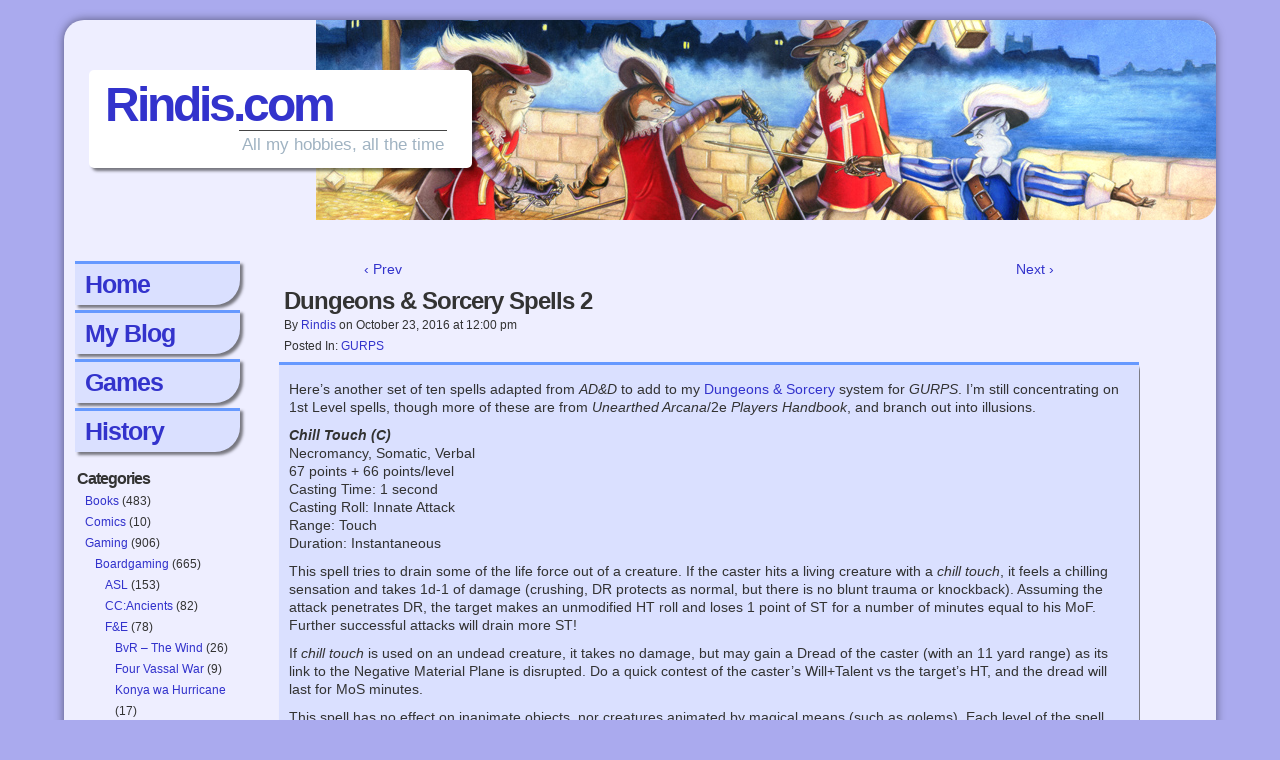

--- FILE ---
content_type: text/html; charset=UTF-8
request_url: http://www.rindis.com/blog/3753
body_size: 20260
content:
<!DOCTYPE html>
<html xmlns="http://www.w3.org/1999/xhtml" lang="en-US"> 
<head>
	<meta http-equiv="Content-Type" content="text/html; charset=UTF-8" />
	<link rel="stylesheet" href="http://www.rindis.com/wp-content/themes/comicpress/style.css" type="text/css" media="screen" />
	<link rel="pingback" href="http://www.rindis.com/xmlrpc.php" />
	<meta name="ComicPress" content="4.4" />
<title>Dungeons &#038; Sorcery Spells 2 &#8211; Rindis.com</title>
<meta name='robots' content='max-image-preview:large' />
<script type="text/javascript">
/* <![CDATA[ */
window.koko_analytics = {"url":"http:\/\/www.rindis.com\/wp-admin\/admin-ajax.php?action=koko_analytics_collect","site_url":"http:\/\/www.rindis.com","post_id":3753,"path":"\/blog\/3753","method":"cookie","use_cookie":true};
/* ]]> */
</script>
<link rel="alternate" type="application/rss+xml" title="Rindis.com &raquo; Feed" href="http://www.rindis.com/feed" />
<link rel="alternate" type="application/rss+xml" title="Rindis.com &raquo; Comments Feed" href="http://www.rindis.com/comments/feed" />
<link rel="alternate" type="application/rss+xml" title="Rindis.com &raquo; Dungeons &#038; Sorcery Spells 2 Comments Feed" href="http://www.rindis.com/blog/3753/feed" />
<link rel="alternate" title="oEmbed (JSON)" type="application/json+oembed" href="http://www.rindis.com/wp-json/oembed/1.0/embed?url=http%3A%2F%2Fwww.rindis.com%2Fblog%2F3753" />
<link rel="alternate" title="oEmbed (XML)" type="text/xml+oembed" href="http://www.rindis.com/wp-json/oembed/1.0/embed?url=http%3A%2F%2Fwww.rindis.com%2Fblog%2F3753&#038;format=xml" />
<style id='wp-img-auto-sizes-contain-inline-css' type='text/css'>
img:is([sizes=auto i],[sizes^="auto," i]){contain-intrinsic-size:3000px 1500px}
/*# sourceURL=wp-img-auto-sizes-contain-inline-css */
</style>
<style id='wp-emoji-styles-inline-css' type='text/css'>

	img.wp-smiley, img.emoji {
		display: inline !important;
		border: none !important;
		box-shadow: none !important;
		height: 1em !important;
		width: 1em !important;
		margin: 0 0.07em !important;
		vertical-align: -0.1em !important;
		background: none !important;
		padding: 0 !important;
	}
/*# sourceURL=wp-emoji-styles-inline-css */
</style>
<style id='wp-block-library-inline-css' type='text/css'>
:root{--wp-block-synced-color:#7a00df;--wp-block-synced-color--rgb:122,0,223;--wp-bound-block-color:var(--wp-block-synced-color);--wp-editor-canvas-background:#ddd;--wp-admin-theme-color:#007cba;--wp-admin-theme-color--rgb:0,124,186;--wp-admin-theme-color-darker-10:#006ba1;--wp-admin-theme-color-darker-10--rgb:0,107,160.5;--wp-admin-theme-color-darker-20:#005a87;--wp-admin-theme-color-darker-20--rgb:0,90,135;--wp-admin-border-width-focus:2px}@media (min-resolution:192dpi){:root{--wp-admin-border-width-focus:1.5px}}.wp-element-button{cursor:pointer}:root .has-very-light-gray-background-color{background-color:#eee}:root .has-very-dark-gray-background-color{background-color:#313131}:root .has-very-light-gray-color{color:#eee}:root .has-very-dark-gray-color{color:#313131}:root .has-vivid-green-cyan-to-vivid-cyan-blue-gradient-background{background:linear-gradient(135deg,#00d084,#0693e3)}:root .has-purple-crush-gradient-background{background:linear-gradient(135deg,#34e2e4,#4721fb 50%,#ab1dfe)}:root .has-hazy-dawn-gradient-background{background:linear-gradient(135deg,#faaca8,#dad0ec)}:root .has-subdued-olive-gradient-background{background:linear-gradient(135deg,#fafae1,#67a671)}:root .has-atomic-cream-gradient-background{background:linear-gradient(135deg,#fdd79a,#004a59)}:root .has-nightshade-gradient-background{background:linear-gradient(135deg,#330968,#31cdcf)}:root .has-midnight-gradient-background{background:linear-gradient(135deg,#020381,#2874fc)}:root{--wp--preset--font-size--normal:16px;--wp--preset--font-size--huge:42px}.has-regular-font-size{font-size:1em}.has-larger-font-size{font-size:2.625em}.has-normal-font-size{font-size:var(--wp--preset--font-size--normal)}.has-huge-font-size{font-size:var(--wp--preset--font-size--huge)}.has-text-align-center{text-align:center}.has-text-align-left{text-align:left}.has-text-align-right{text-align:right}.has-fit-text{white-space:nowrap!important}#end-resizable-editor-section{display:none}.aligncenter{clear:both}.items-justified-left{justify-content:flex-start}.items-justified-center{justify-content:center}.items-justified-right{justify-content:flex-end}.items-justified-space-between{justify-content:space-between}.screen-reader-text{border:0;clip-path:inset(50%);height:1px;margin:-1px;overflow:hidden;padding:0;position:absolute;width:1px;word-wrap:normal!important}.screen-reader-text:focus{background-color:#ddd;clip-path:none;color:#444;display:block;font-size:1em;height:auto;left:5px;line-height:normal;padding:15px 23px 14px;text-decoration:none;top:5px;width:auto;z-index:100000}html :where(.has-border-color){border-style:solid}html :where([style*=border-top-color]){border-top-style:solid}html :where([style*=border-right-color]){border-right-style:solid}html :where([style*=border-bottom-color]){border-bottom-style:solid}html :where([style*=border-left-color]){border-left-style:solid}html :where([style*=border-width]){border-style:solid}html :where([style*=border-top-width]){border-top-style:solid}html :where([style*=border-right-width]){border-right-style:solid}html :where([style*=border-bottom-width]){border-bottom-style:solid}html :where([style*=border-left-width]){border-left-style:solid}html :where(img[class*=wp-image-]){height:auto;max-width:100%}:where(figure){margin:0 0 1em}html :where(.is-position-sticky){--wp-admin--admin-bar--position-offset:var(--wp-admin--admin-bar--height,0px)}@media screen and (max-width:600px){html :where(.is-position-sticky){--wp-admin--admin-bar--position-offset:0px}}

/*# sourceURL=wp-block-library-inline-css */
</style><style id='global-styles-inline-css' type='text/css'>
:root{--wp--preset--aspect-ratio--square: 1;--wp--preset--aspect-ratio--4-3: 4/3;--wp--preset--aspect-ratio--3-4: 3/4;--wp--preset--aspect-ratio--3-2: 3/2;--wp--preset--aspect-ratio--2-3: 2/3;--wp--preset--aspect-ratio--16-9: 16/9;--wp--preset--aspect-ratio--9-16: 9/16;--wp--preset--color--black: #000000;--wp--preset--color--cyan-bluish-gray: #abb8c3;--wp--preset--color--white: #ffffff;--wp--preset--color--pale-pink: #f78da7;--wp--preset--color--vivid-red: #cf2e2e;--wp--preset--color--luminous-vivid-orange: #ff6900;--wp--preset--color--luminous-vivid-amber: #fcb900;--wp--preset--color--light-green-cyan: #7bdcb5;--wp--preset--color--vivid-green-cyan: #00d084;--wp--preset--color--pale-cyan-blue: #8ed1fc;--wp--preset--color--vivid-cyan-blue: #0693e3;--wp--preset--color--vivid-purple: #9b51e0;--wp--preset--gradient--vivid-cyan-blue-to-vivid-purple: linear-gradient(135deg,rgb(6,147,227) 0%,rgb(155,81,224) 100%);--wp--preset--gradient--light-green-cyan-to-vivid-green-cyan: linear-gradient(135deg,rgb(122,220,180) 0%,rgb(0,208,130) 100%);--wp--preset--gradient--luminous-vivid-amber-to-luminous-vivid-orange: linear-gradient(135deg,rgb(252,185,0) 0%,rgb(255,105,0) 100%);--wp--preset--gradient--luminous-vivid-orange-to-vivid-red: linear-gradient(135deg,rgb(255,105,0) 0%,rgb(207,46,46) 100%);--wp--preset--gradient--very-light-gray-to-cyan-bluish-gray: linear-gradient(135deg,rgb(238,238,238) 0%,rgb(169,184,195) 100%);--wp--preset--gradient--cool-to-warm-spectrum: linear-gradient(135deg,rgb(74,234,220) 0%,rgb(151,120,209) 20%,rgb(207,42,186) 40%,rgb(238,44,130) 60%,rgb(251,105,98) 80%,rgb(254,248,76) 100%);--wp--preset--gradient--blush-light-purple: linear-gradient(135deg,rgb(255,206,236) 0%,rgb(152,150,240) 100%);--wp--preset--gradient--blush-bordeaux: linear-gradient(135deg,rgb(254,205,165) 0%,rgb(254,45,45) 50%,rgb(107,0,62) 100%);--wp--preset--gradient--luminous-dusk: linear-gradient(135deg,rgb(255,203,112) 0%,rgb(199,81,192) 50%,rgb(65,88,208) 100%);--wp--preset--gradient--pale-ocean: linear-gradient(135deg,rgb(255,245,203) 0%,rgb(182,227,212) 50%,rgb(51,167,181) 100%);--wp--preset--gradient--electric-grass: linear-gradient(135deg,rgb(202,248,128) 0%,rgb(113,206,126) 100%);--wp--preset--gradient--midnight: linear-gradient(135deg,rgb(2,3,129) 0%,rgb(40,116,252) 100%);--wp--preset--font-size--small: 13px;--wp--preset--font-size--medium: 20px;--wp--preset--font-size--large: 36px;--wp--preset--font-size--x-large: 42px;--wp--preset--spacing--20: 0.44rem;--wp--preset--spacing--30: 0.67rem;--wp--preset--spacing--40: 1rem;--wp--preset--spacing--50: 1.5rem;--wp--preset--spacing--60: 2.25rem;--wp--preset--spacing--70: 3.38rem;--wp--preset--spacing--80: 5.06rem;--wp--preset--shadow--natural: 6px 6px 9px rgba(0, 0, 0, 0.2);--wp--preset--shadow--deep: 12px 12px 50px rgba(0, 0, 0, 0.4);--wp--preset--shadow--sharp: 6px 6px 0px rgba(0, 0, 0, 0.2);--wp--preset--shadow--outlined: 6px 6px 0px -3px rgb(255, 255, 255), 6px 6px rgb(0, 0, 0);--wp--preset--shadow--crisp: 6px 6px 0px rgb(0, 0, 0);}:where(.is-layout-flex){gap: 0.5em;}:where(.is-layout-grid){gap: 0.5em;}body .is-layout-flex{display: flex;}.is-layout-flex{flex-wrap: wrap;align-items: center;}.is-layout-flex > :is(*, div){margin: 0;}body .is-layout-grid{display: grid;}.is-layout-grid > :is(*, div){margin: 0;}:where(.wp-block-columns.is-layout-flex){gap: 2em;}:where(.wp-block-columns.is-layout-grid){gap: 2em;}:where(.wp-block-post-template.is-layout-flex){gap: 1.25em;}:where(.wp-block-post-template.is-layout-grid){gap: 1.25em;}.has-black-color{color: var(--wp--preset--color--black) !important;}.has-cyan-bluish-gray-color{color: var(--wp--preset--color--cyan-bluish-gray) !important;}.has-white-color{color: var(--wp--preset--color--white) !important;}.has-pale-pink-color{color: var(--wp--preset--color--pale-pink) !important;}.has-vivid-red-color{color: var(--wp--preset--color--vivid-red) !important;}.has-luminous-vivid-orange-color{color: var(--wp--preset--color--luminous-vivid-orange) !important;}.has-luminous-vivid-amber-color{color: var(--wp--preset--color--luminous-vivid-amber) !important;}.has-light-green-cyan-color{color: var(--wp--preset--color--light-green-cyan) !important;}.has-vivid-green-cyan-color{color: var(--wp--preset--color--vivid-green-cyan) !important;}.has-pale-cyan-blue-color{color: var(--wp--preset--color--pale-cyan-blue) !important;}.has-vivid-cyan-blue-color{color: var(--wp--preset--color--vivid-cyan-blue) !important;}.has-vivid-purple-color{color: var(--wp--preset--color--vivid-purple) !important;}.has-black-background-color{background-color: var(--wp--preset--color--black) !important;}.has-cyan-bluish-gray-background-color{background-color: var(--wp--preset--color--cyan-bluish-gray) !important;}.has-white-background-color{background-color: var(--wp--preset--color--white) !important;}.has-pale-pink-background-color{background-color: var(--wp--preset--color--pale-pink) !important;}.has-vivid-red-background-color{background-color: var(--wp--preset--color--vivid-red) !important;}.has-luminous-vivid-orange-background-color{background-color: var(--wp--preset--color--luminous-vivid-orange) !important;}.has-luminous-vivid-amber-background-color{background-color: var(--wp--preset--color--luminous-vivid-amber) !important;}.has-light-green-cyan-background-color{background-color: var(--wp--preset--color--light-green-cyan) !important;}.has-vivid-green-cyan-background-color{background-color: var(--wp--preset--color--vivid-green-cyan) !important;}.has-pale-cyan-blue-background-color{background-color: var(--wp--preset--color--pale-cyan-blue) !important;}.has-vivid-cyan-blue-background-color{background-color: var(--wp--preset--color--vivid-cyan-blue) !important;}.has-vivid-purple-background-color{background-color: var(--wp--preset--color--vivid-purple) !important;}.has-black-border-color{border-color: var(--wp--preset--color--black) !important;}.has-cyan-bluish-gray-border-color{border-color: var(--wp--preset--color--cyan-bluish-gray) !important;}.has-white-border-color{border-color: var(--wp--preset--color--white) !important;}.has-pale-pink-border-color{border-color: var(--wp--preset--color--pale-pink) !important;}.has-vivid-red-border-color{border-color: var(--wp--preset--color--vivid-red) !important;}.has-luminous-vivid-orange-border-color{border-color: var(--wp--preset--color--luminous-vivid-orange) !important;}.has-luminous-vivid-amber-border-color{border-color: var(--wp--preset--color--luminous-vivid-amber) !important;}.has-light-green-cyan-border-color{border-color: var(--wp--preset--color--light-green-cyan) !important;}.has-vivid-green-cyan-border-color{border-color: var(--wp--preset--color--vivid-green-cyan) !important;}.has-pale-cyan-blue-border-color{border-color: var(--wp--preset--color--pale-cyan-blue) !important;}.has-vivid-cyan-blue-border-color{border-color: var(--wp--preset--color--vivid-cyan-blue) !important;}.has-vivid-purple-border-color{border-color: var(--wp--preset--color--vivid-purple) !important;}.has-vivid-cyan-blue-to-vivid-purple-gradient-background{background: var(--wp--preset--gradient--vivid-cyan-blue-to-vivid-purple) !important;}.has-light-green-cyan-to-vivid-green-cyan-gradient-background{background: var(--wp--preset--gradient--light-green-cyan-to-vivid-green-cyan) !important;}.has-luminous-vivid-amber-to-luminous-vivid-orange-gradient-background{background: var(--wp--preset--gradient--luminous-vivid-amber-to-luminous-vivid-orange) !important;}.has-luminous-vivid-orange-to-vivid-red-gradient-background{background: var(--wp--preset--gradient--luminous-vivid-orange-to-vivid-red) !important;}.has-very-light-gray-to-cyan-bluish-gray-gradient-background{background: var(--wp--preset--gradient--very-light-gray-to-cyan-bluish-gray) !important;}.has-cool-to-warm-spectrum-gradient-background{background: var(--wp--preset--gradient--cool-to-warm-spectrum) !important;}.has-blush-light-purple-gradient-background{background: var(--wp--preset--gradient--blush-light-purple) !important;}.has-blush-bordeaux-gradient-background{background: var(--wp--preset--gradient--blush-bordeaux) !important;}.has-luminous-dusk-gradient-background{background: var(--wp--preset--gradient--luminous-dusk) !important;}.has-pale-ocean-gradient-background{background: var(--wp--preset--gradient--pale-ocean) !important;}.has-electric-grass-gradient-background{background: var(--wp--preset--gradient--electric-grass) !important;}.has-midnight-gradient-background{background: var(--wp--preset--gradient--midnight) !important;}.has-small-font-size{font-size: var(--wp--preset--font-size--small) !important;}.has-medium-font-size{font-size: var(--wp--preset--font-size--medium) !important;}.has-large-font-size{font-size: var(--wp--preset--font-size--large) !important;}.has-x-large-font-size{font-size: var(--wp--preset--font-size--x-large) !important;}
/*# sourceURL=global-styles-inline-css */
</style>

<style id='classic-theme-styles-inline-css' type='text/css'>
/*! This file is auto-generated */
.wp-block-button__link{color:#fff;background-color:#32373c;border-radius:9999px;box-shadow:none;text-decoration:none;padding:calc(.667em + 2px) calc(1.333em + 2px);font-size:1.125em}.wp-block-file__button{background:#32373c;color:#fff;text-decoration:none}
/*# sourceURL=/wp-includes/css/classic-themes.min.css */
</style>
<link rel='stylesheet' id='cb_p6-css-main-css' href='http://www.rindis.com/wp-content/plugins/patron-button-and-widgets-by-codebard/plugin/templates/default/style.css?ver=e23f4fa83fd8b4c3316303af8269ba25' type='text/css' media='all' />
<script type="text/javascript" src="http://www.rindis.com/wp-includes/js/jquery/jquery.min.js?ver=3.7.1" id="jquery-core-js"></script>
<script type="text/javascript" src="http://www.rindis.com/wp-includes/js/jquery/jquery-migrate.min.js?ver=3.4.1" id="jquery-migrate-js"></script>
<script type="text/javascript" src="http://www.rindis.com/wp-content/themes/comicpress/js/ddsmoothmenu.js?ver=e23f4fa83fd8b4c3316303af8269ba25" id="ddsmoothmenu_js-js"></script>
<script type="text/javascript" src="http://www.rindis.com/wp-content/themes/comicpress/js/menubar.js?ver=e23f4fa83fd8b4c3316303af8269ba25" id="menubar_js-js"></script>
<link rel="https://api.w.org/" href="http://www.rindis.com/wp-json/" /><link rel="alternate" title="JSON" type="application/json" href="http://www.rindis.com/wp-json/wp/v2/posts/3753" /><link rel="EditURI" type="application/rsd+xml" title="RSD" href="http://www.rindis.com/xmlrpc.php?rsd" />

<link rel="canonical" href="http://www.rindis.com/blog/3753" />
<link rel='shortlink' href='http://www.rindis.com/?p=3753' />
<style>.post-thumbnail img[src$='.svg'] { width: 100%; height: auto; }</style><!--Customizer CSS-->
<style type="text/css">
	#page { width: 858px; max-width: 858px; }
	#add-width { width: 6px; }
	#content-column { width: 648px; max-width: 100%; }
	#sidebar-right { width: 204px; }
	#sidebar-left { width: 204px; }
</style>
<!--/Customizer CSS-->
      <style id="sccss">/* Enter Your Custom CSS Here */
.entry img
	{
  	height: auto;
	}
.goodreads-image
	{
	padding-top: 0px;
	padding-left: 0px;
	padding-right: 5px;
	padding-bottom: 5px;
  	width: 160px;
	}
.screen-image
	{
	padding-top: 5px;
	padding-left: 5px;
	padding-right: 5px;
	padding-bottom: 5px;
  	width: 250px;
	}
.post-info
	{
  	border-style: solid;
 	border-color: #6699ff;
  	border-width: 0 0 3px 0;
	}
.entry
  {
  background-color: #DAE0FF;
  border: none;
  margin: 0px 0px 0px 0px;
  padding: 10px;
  text-align: left;
  box-shadow: 3px 3px 3px rgba(0, 0, 0, 0.5);
  -moz-box-shadow: 3px 3px 3px rgba(0, 0, 0, 0.5);
  -webkit-box-shadow: 3px 3px 3px rgba(0, 0, 0, 0.5);
  }
.post-extras, .type-page .entry
	{
  	background-color: #DAE0FF;
   	border: none;
  	margin: 0px auto 0px;
   	padding: 10px;
   	text-align: left;
	-webkit-border-radius: 0px 0px 0px 25px;
    -moz-border-radius: 0px 0px 0px 25px;
   	border-radius: 0px 0px 0px 25px;
    box-shadow: 3px 3px 3px rgba(0, 0, 0, 0.5);
    -moz-box-shadow: 3px 3px 3px rgba(0, 0, 0, 0.5);
    -webkit-box-shadow: 3px 3px 3px rgba(0, 0, 0, 0.5);
	}
.wp-caption
	{
	padding: 5px;
	background: none;
  	/* font-style: italic; */
	}
.wp-caption-text
	{
  	background: #aaaaee;
  	text-align: center;
	}
/************************************/
/* CSS spasifically for Easel theme */
/************************************/ 
body
	{
  	background:#aaaaee url() repeat top right;
    color:#333;
    margin:0;
    padding:0;
    line-height: 1.5em;
	}
#page
	{
  background-color: #eeeeff;
  border:none;
  margin:10px auto 0px;
  padding:0;
  text-align:left;
  max-width: 90%;
    box-shadow:0 0 10px rgba(0, 0, 0, 0.5);
    -moz-box-shadow:0 0 10px rgba(0, 0, 0, 0.5);
    -webkit-box-shadow:0 0 10px rgba(0, 0, 0, 0.5);
    -webkit-border-radius: 20px;
    -moz-border-radius: 20px;
    border-radius: 20px;
	}
body.layout-2cl #page, body.layout-2cr #page
	{
  	margin-right: auto;
  	margin-left: auto;
  	width: 90%;
    min-width: 760px;
	}
#footer
	{
    border:none;
    clear:both;
    height:auto;
    margin:0 0 0 auto;
    padding:3px 0 0;
    width:100%;
    box-shadow: 0 6px 15px -10px rgba(0, 0, 0, 0.7) inset;
    background-color: #eee;
    border-bottom-left-radius:5px;
    border-bottom-right-radius:5px;
    -moz-border-radius-bottomleft:5px;
    -moz-border-radius-bottomright:5px;
    -webkit-border-bottom-left-radius:5px;
    -webkit-border-bottom-right-radius:5px;
	}
a
	{
	text-decoration: none;
	}
a:link
		{
		color: #3333cc;
		}
	a:visited
		{
		color: #336666;
		}	
	a:hover
		{
		color: #336666;
		}
	a:focus	
		{
		outline: none;
		}
	a img
		{
		border: none;
		}
p
	{
	margin: 0;
	padding: 5px 0;
	}
p.attachment
	{
	text-align: center;
	}
/**********/
/* Header */
/**********/
#header
	{
    background:url(http://www.rindis.com/wp-content/uploads/2014/07/Engel-0036DualAtMidnight.jpg) no-repeat center right transparent;
    height:200px;
    margin:0 auto 5px;
    padding: 0;
    width: 100%;
    min-width: 760px;
    position: relative;
    z-index: 1;
 	border-radius:20px;
    -moz-border-radius:20px;
    -webkit-border-radius:20px;
    float:left;
	}
.header-info
	{
  	margin: 50px 0px 0px 25px;
  	background: white;
  	box-shadow: 3px 3px 3px rgba(0, 0, 0, 0.5);
    -moz-box-shadow: 3px 3px 3px rgba(0, 0, 0, 0.5);
    -webkit-box-shadow: 3px 3px 3px rgba(0, 0, 0, 0.5);
  	border-bottom-left-radius: 5px;
    border-bottom-right-radius: 5px;
    -moz-border-radius-bottomleft: 5px;
    -moz-border-radius-bottomright: 5px;
    -webkit-border-bottom-left-radius: 5px;
    -webkit-border-bottom-right-radius: 5px;
  	border-top-left-radius: 5px;
    border-top-right-radius: 5px;
    -moz-border-radius-topleft: 5px;
    -moz-border-radius-topright: 5px;
    -webkit-border-top-left-radius: 5px;
    -webkit-border-top-right-radius: 5px;
	}
.description
	{
    border-top:1px solid #444;
    color:#A0B3C2;
    font-size:1.2em;
    margin:0 15px;
    padding:3px;
    text-align:left;
	}
#menubar-wrapper
	{
	background: none;
	}
#content-wrapper
	{
	background: none;
	}
#content-column
/* #column, #content,  */
	{
  padding: 5px 20px 0px 20px;
  width: 75%;
	}
/********************/
/* Default Sidebars */
/********************/
#sidebar-left
	{
	float: left;
	width: 15%;
	padding: 10px;
  overflow: visible;
	min-width: 150px;
	}
.widgettitle
	{
  	font-style: italic;
  	font-weight: bold;
  	color:#2C4353;
    font-family: Verdana, Sans-Serif;
    text-decoration:none;
	}
#menu-left-nav .menu-item
	{
    font-size:25px;
  	letter-spacing: -1px;
  	font-weight: bold;
  	border-style: solid;
 	border-color: #6699ff;
  	border-width: 3px 0 0 0;
	background-color: #DAE0FF;
  	margin: 0px auto 5px;
   	padding: 10px;
   	text-align: left;
	-webkit-border-radius: 0px 0px 25px 0px;
    -moz-border-radius: 0px 0px 25px 0px;
   	border-radius: 0px 0px 25px 0px; 
  	width: 145px;
  	box-shadow: 3px 3px 3px rgba(0, 0, 0, 0.5);
    -moz-box-shadow: 3px 3px 3px rgba(0, 0, 0, 0.5);
    -webkit-box-shadow: 3px 3px 3px rgba(0, 0, 0, 0.5);
	}</style></head>

<body class="wp-singular post-template-default single single-post postid-3753 single-format-standard wp-theme-comicpress user-guest chrome single-category-gurps single-author-denadmin pm day sat layout-2cl scheme-none">
<div id="page-wrap">
	<div id="page">
		<header id="header">
			<div class="header-info">
				<h1><a href="http://www.rindis.com">Rindis.com</a></h1>
				<div class="description">All my hobbies, all the time</div>
			</div>
						<div class="clear"></div>
		</header>

		<div id="menubar-wrapper">
			<div class="menu-container">
												<div class="menunav">
																			</div>
				<div class="clear"></div>
			</div>
			<div class="clear"></div>
		</div>
	<div id="content-wrapper">
	
			
	<div id="subcontent-wrapper">
<div id="sidebar-left">
    <div class="sidebar">
    <div id="nav_menu-2" class="widget widget_nav_menu">
<div class="widget-content">
<div class="menu-left-nav-container"><ul id="menu-left-nav" class="menu"><li id="menu-item-2305" class="menu-item menu-item-type-custom menu-item-object-custom menu-item-home menu-item-2305"><a href="http://www.rindis.com/">Home</a></li>
<li id="menu-item-2306" class="menu-item menu-item-type-custom menu-item-object-custom menu-item-2306"><a href="http://www.rindis.com/blog/">My Blog</a></li>
<li id="menu-item-2307" class="menu-item menu-item-type-custom menu-item-object-custom menu-item-2307"><a href="http://www.rindis.com/Games/">Games</a></li>
<li id="menu-item-2308" class="menu-item menu-item-type-custom menu-item-object-custom menu-item-2308"><a href="http://www.rindis.com/History">History</a></li>
</ul></div></div>
<div class="clear"></div>
</div>
<div id="categories-2" class="widget widget_categories">
<div class="widget-content">
<h2 class="widget-title">Categories</h2>

			<ul>
					<li class="cat-item cat-item-2"><a href="http://www.rindis.com/blog/category/books">Books</a> (483)
</li>
	<li class="cat-item cat-item-3"><a href="http://www.rindis.com/blog/category/comics">Comics</a> (10)
</li>
	<li class="cat-item cat-item-4"><a href="http://www.rindis.com/blog/category/gaming">Gaming</a> (906)
<ul class='children'>
	<li class="cat-item cat-item-175"><a href="http://www.rindis.com/blog/category/gaming/boardgaming">Boardgaming</a> (665)
	<ul class='children'>
	<li class="cat-item cat-item-14"><a href="http://www.rindis.com/blog/category/gaming/boardgaming/asl">ASL</a> (153)
</li>
	<li class="cat-item cat-item-15"><a href="http://www.rindis.com/blog/category/gaming/boardgaming/ccancients">CC:Ancients</a> (82)
</li>
	<li class="cat-item cat-item-19"><a href="http://www.rindis.com/blog/category/gaming/boardgaming/fne">F&amp;E</a> (78)
		<ul class='children'>
	<li class="cat-item cat-item-22"><a href="http://www.rindis.com/blog/category/gaming/boardgaming/fne/bvr-the-wind">BvR &#8211; The Wind</a> (26)
</li>
	<li class="cat-item cat-item-182"><a href="http://www.rindis.com/blog/category/gaming/boardgaming/fne/four-vassal-war">Four Vassal War</a> (9)
</li>
	<li class="cat-item cat-item-255"><a href="http://www.rindis.com/blog/category/gaming/boardgaming/fne/konya-wa-hurricane">Konya wa Hurricane</a> (17)
</li>
	<li class="cat-item cat-item-21"><a href="http://www.rindis.com/blog/category/gaming/boardgaming/fne/second-wind">Second Wind</a> (5)
</li>
		</ul>
</li>
	<li class="cat-item cat-item-9"><a href="http://www.rindis.com/blog/category/gaming/boardgaming/sfb">SFB</a> (78)
</li>
	</ul>
</li>
	<li class="cat-item cat-item-176"><a href="http://www.rindis.com/blog/category/gaming/computer-games">Computer games</a> (160)
	<ul class='children'>
	<li class="cat-item cat-item-11"><a href="http://www.rindis.com/blog/category/gaming/computer-games/mmo">MMO</a> (76)
</li>
	</ul>
</li>
	<li class="cat-item cat-item-18"><a href="http://www.rindis.com/blog/category/gaming/design-and-effect">Design and Effect</a> (6)
</li>
	<li class="cat-item cat-item-177"><a href="http://www.rindis.com/blog/category/gaming/rpgs">RPGs</a> (66)
	<ul class='children'>
	<li class="cat-item cat-item-17"><a href="http://www.rindis.com/blog/category/gaming/rpgs/dnd">D&amp;D</a> (25)
		<ul class='children'>
	<li class="cat-item cat-item-20"><a href="http://www.rindis.com/blog/category/gaming/rpgs/dnd/o2-blade-of-vengeance">O2 Blade of Vengeance</a> (3)
</li>
		</ul>
</li>
	<li class="cat-item cat-item-5"><a href="http://www.rindis.com/blog/category/gaming/rpgs/gurps">GURPS</a> (32)
</li>
	</ul>
</li>
</ul>
</li>
	<li class="cat-item cat-item-6"><a href="http://www.rindis.com/blog/category/history">History</a> (10)
</li>
	<li class="cat-item cat-item-7"><a href="http://www.rindis.com/blog/category/life">Life</a> (82)
<ul class='children'>
	<li class="cat-item cat-item-16"><a href="http://www.rindis.com/blog/category/life/conventions">Conventions</a> (9)
</li>
</ul>
</li>
	<li class="cat-item cat-item-8"><a href="http://www.rindis.com/blog/category/news">News</a> (29)
</li>
	<li class="cat-item cat-item-154"><a href="http://www.rindis.com/blog/category/technology">Technology</a> (6)
</li>
	<li class="cat-item cat-item-10"><a href="http://www.rindis.com/blog/category/video">Video</a> (48)
<ul class='children'>
	<li class="cat-item cat-item-13"><a href="http://www.rindis.com/blog/category/video/anime-video-2">Anime</a> (46)
</li>
</ul>
</li>
	<li class="cat-item cat-item-12"><a href="http://www.rindis.com/blog/category/writing-2">Writing</a> (1)
</li>
			</ul>

			</div>
<div class="clear"></div>
</div>
              <div id="patreon_sidebar_site_widget-2" class="widget widget_patreon_sidebar_site_widget">
<div class="widget-content">
                  <h2 class="widget-title">Patreon</h2>
						
																<div style="text-align: center !important;font-size: 18px;margin-top: 8px;margin-bottom: 8px;">Support  Rindis.com on Patreon!</div>
															
          <div class="cb_p6_patreon_site_widget" style="text-align:center !important;"><a rel="nofollow" href="https://www.patreon.com/user?u=3260431&utm_content=site_sidebar_widget&utm_medium=patron_button_and_widgets_plugin&utm_campaign=&utm_term=&utm_source=http://www.rindis.com/blog/3753" aria-label="Click to become a patron at Patreon!"><img style="margin-top: 10px;margin-bottom: 10px;max-width:200px;width:100%;height:auto;" src="http://www.rindis.com/wp-content/plugins/patron-button-and-widgets-by-codebard/images/become_a_patron_button.png" alt="Become a patron at Patreon!"></a></div>     
						
              </div>
<div class="clear"></div>
</div>
        <div id="text-4" class="widget widget_text">
<div class="widget-content">
			<div class="textwidget"><hr>
<b>Other blogs:</b></div>
		</div>
<div class="clear"></div>
</div>
<div id="rss-21" class="widget widget_rss">
<div class="widget-content">
<h2 class="widget-title"><a class="rsswidget rss-widget-feed" href="http://www.insidegmt.com/?feed=rss2"><img class="rss-widget-icon" style="border:0" width="14" height="14" src="http://www.rindis.com/wp-includes/images/rss.png" alt="RSS" loading="lazy" /></a> <a class="rsswidget rss-widget-title" href="https://insidegmt.com/">Inside GMT</a></h2>
<ul><li><a class='rsswidget' href='https://insidegmt.com/alien-response-command-2-is-there-a-doctor-in-the-house/'>Alien Response Command #2 – Is there a Doctor in the House? </a> <span class="rss-date">January 28, 2026</span></li></ul></div>
<div class="clear"></div>
</div>
<div id="rss-6" class="widget widget_rss">
<div class="widget-content">
<h2 class="widget-title"><a class="rsswidget rss-widget-feed" href="http://playingattheworld.blogspot.com/feeds/posts/default"><img class="rss-widget-icon" style="border:0" width="14" height="14" src="http://www.rindis.com/wp-includes/images/rss.png" alt="RSS" loading="lazy" /></a> <a class="rsswidget rss-widget-title" href="http://playingattheworld.blogspot.com/">Playing at the World</a></h2>
<ul><li><a class='rsswidget' href='http://playingattheworld.blogspot.com/2025/05/playing-at-world-2e-v2-arrives.html'>Playing at the World 2E V2 Arrives</a> <span class="rss-date">May 5, 2025</span></li></ul></div>
<div class="clear"></div>
</div>
<div id="rss-32" class="widget widget_rss">
<div class="widget-content">
<h2 class="widget-title"><a class="rsswidget rss-widget-feed" href="https://rpgcharacters.wordpress.com/feed/"><img class="rss-widget-icon" style="border:0" width="14" height="14" src="http://www.rindis.com/wp-includes/images/rss.png" alt="RSS" loading="lazy" /></a> <a class="rsswidget rss-widget-title" href="https://dysonlogos.blog/">Dyson&#8217;s Dodecahedron</a></h2>
<ul><li><a class='rsswidget' href='https://dysonlogos.blog/2026/01/30/an-unlikely-pair/'>An Unlikely Pair</a> <span class="rss-date">January 30, 2026</span></li></ul></div>
<div class="clear"></div>
</div>
<div id="rss-7" class="widget widget_rss">
<div class="widget-content">
<h2 class="widget-title"><a class="rsswidget rss-widget-feed" href="http://feeds.feedburner.com/QuestForFun"><img class="rss-widget-icon" style="border:0" width="14" height="14" src="http://www.rindis.com/wp-includes/images/rss.png" alt="RSS" loading="lazy" /></a> <a class="rsswidget rss-widget-title" href="http://blackdiamondgames.blogspot.com/">Quest for Fun!</a></h2>
<ul><li><a class='rsswidget' href='http://blackdiamondgames.blogspot.com/2025/11/the-myth-of-rational-animals.html'>The Myth of Rational Animals</a> <span class="rss-date">November 23, 2025</span></li></ul></div>
<div class="clear"></div>
</div>
<div id="rss-9" class="widget widget_rss">
<div class="widget-content">
<h2 class="widget-title"><a class="rsswidget rss-widget-feed" href="http://bruce-heard.blogspot.com/feeds/posts/default"><img class="rss-widget-icon" style="border:0" width="14" height="14" src="http://www.rindis.com/wp-includes/images/rss.png" alt="RSS" loading="lazy" /></a> <a class="rsswidget rss-widget-title" href="https://bruce-heard.blogspot.com/">Bruce Heard and New Stories</a></h2>
<ul><li><a class='rsswidget' href='https://bruce-heard.blogspot.com/2025/08/USWWIIAviation.html'>WWII Aviation Industry Part 4</a> <span class="rss-date">August 11, 2025</span></li></ul></div>
<div class="clear"></div>
</div>
<div id="rss-10" class="widget widget_rss">
<div class="widget-content">
<h2 class="widget-title"><a class="rsswidget rss-widget-feed" href="http://chicagowargamer.blogspot.com/feeds/posts/default"><img class="rss-widget-icon" style="border:0" width="14" height="14" src="http://www.rindis.com/wp-includes/images/rss.png" alt="RSS" loading="lazy" /></a> <a class="rsswidget rss-widget-title" href="http://chicagowargamer.blogspot.com/">Chicago Wargamer</a></h2>
<ul><li><a class='rsswidget' href='http://chicagowargamer.blogspot.com/2023/01/the-2-half-squads-episode-310-cruising.html'>The 2 Half-Squads - Episode 310: Cruising Through Crucible of Steel</a> <span class="rss-date">January 27, 2023</span></li></ul></div>
<div class="clear"></div>
</div>
<div id="rss-34" class="widget widget_rss">
<div class="widget-content">
<h2 class="widget-title"><a class="rsswidget rss-widget-feed" href="http://feeds.feedburner.com/TheCRPGAddict?format=xml"><img class="rss-widget-icon" style="border:0" width="14" height="14" src="http://www.rindis.com/wp-includes/images/rss.png" alt="RSS" loading="lazy" /></a> <a class="rsswidget rss-widget-title" href="http://crpgaddict.blogspot.com/">CRRPG Addict</a></h2>
<ul><li><a class='rsswidget' href='http://crpgaddict.blogspot.com/2026/01/star-trail-midnight-mass.html'>Star Trail: Midnight Mass</a> <span class="rss-date">January 29, 2026</span></li></ul></div>
<div class="clear"></div>
</div>
<div id="text-7" class="widget widget_text">
<div class="widget-content">
			<div class="textwidget"><b>SF&F blogs:</b></div>
		</div>
<div class="clear"></div>
</div>
<div id="rss-23" class="widget widget_rss">
<div class="widget-content">
<h2 class="widget-title"><a class="rsswidget rss-widget-feed" href="http://feeds.feedburner.com/blogspot/fantasycafe"><img class="rss-widget-icon" style="border:0" width="14" height="14" src="http://www.rindis.com/wp-includes/images/rss.png" alt="RSS" loading="lazy" /></a> <a class="rsswidget rss-widget-title" href="https://www.fantasybookcafe.com/">Fantasy Cafe</a></h2>
<ul><li><a class='rsswidget' href='https://www.fantasybookcafe.com/2026/01/strange-horizons-roundtable-on-influence/?utm_source=rss&#038;utm_medium=rss&#038;utm_campaign=strange-horizons-roundtable-on-influence'>Strange Horizons Roundtable on Influence</a> <span class="rss-date">January 26, 2026</span></li></ul></div>
<div class="clear"></div>
</div>
<div id="rss-22" class="widget widget_rss">
<div class="widget-content">
<h2 class="widget-title"><a class="rsswidget rss-widget-feed" href="https://lynnsbooks.wordpress.com/feed/"><img class="rss-widget-icon" style="border:0" width="14" height="14" src="http://www.rindis.com/wp-includes/images/rss.png" alt="RSS" loading="lazy" /></a> <a class="rsswidget rss-widget-title" href="https://lynns-books.com/">Lynn&#8217;s Book Blog</a></h2>
<ul><li><a class='rsswidget' href='https://lynns-books.com/2026/01/30/friday-face-off-the-unicorn-hunters-by-katherine-arden/'>Friday Face Off: The Unicorn Hunters by Katherine Arden</a> <span class="rss-date">January 30, 2026</span></li></ul></div>
<div class="clear"></div>
</div>
<div id="text-5" class="widget widget_text">
<div class="widget-content">
			<div class="textwidget"><b>ASL blogs:</b></div>
		</div>
<div class="clear"></div>
</div>
<div id="rss-12" class="widget widget_rss">
<div class="widget-content">
<h2 class="widget-title"><a class="rsswidget rss-widget-feed" href="http://asl-battleschool.blogspot.com/feeds/posts/default"><img class="rss-widget-icon" style="border:0" width="14" height="14" src="http://www.rindis.com/wp-includes/images/rss.png" alt="RSS" loading="lazy" /></a> <a class="rsswidget rss-widget-title" href="http://asl-battleschool.blogspot.com/">Sitrep</a></h2>
<ul><li><a class='rsswidget' href='http://asl-battleschool.blogspot.com/2025/03/blockhaus-rock.html'>Blockhaus Rock</a> <span class="rss-date">April 1, 2025</span></li></ul></div>
<div class="clear"></div>
</div>
<div id="rss-13" class="widget widget_rss">
<div class="widget-content">
<h2 class="widget-title"><a class="rsswidget rss-widget-feed" href="http://hongkongwargamer.com/?feed=rss2"><img class="rss-widget-icon" style="border:0" width="14" height="14" src="http://www.rindis.com/wp-includes/images/rss.png" alt="RSS" loading="lazy" /></a> <a class="rsswidget rss-widget-title" href="https://hongkongwargamer.com/">Hong Kong Wargamer</a></h2>
<ul><li><a class='rsswidget' href='https://hongkongwargamer.com/2025/04/16/ft114-yellow-extract-after-action-report-aar-advanced-squad-leader-scenario/'>FT114 Yellow Extract After Action Report (AAR) Advanced Squad Leader scenario</a> <span class="rss-date">April 16, 2025</span></li></ul></div>
<div class="clear"></div>
</div>
<div id="rss-14" class="widget widget_rss">
<div class="widget-content">
<h2 class="widget-title"><a class="rsswidget rss-widget-feed" href="http://hexandviolence.blogspot.com/feeds/posts/default"><img class="rss-widget-icon" style="border:0" width="14" height="14" src="http://www.rindis.com/wp-includes/images/rss.png" alt="RSS" loading="lazy" /></a> <a class="rsswidget rss-widget-title" href="http://hexandviolence.blogspot.com/">Hex and Violence</a></h2>
<ul><li><a class='rsswidget' href='http://hexandviolence.blogspot.com/2025/03/this-still-exists.html'>This still exists?</a> <span class="rss-date">March 25, 2025</span></li></ul></div>
<div class="clear"></div>
</div>
<div id="rss-15" class="widget widget_rss">
<div class="widget-content">
<h2 class="widget-title"><a class="rsswidget rss-widget-feed" href="http://boxcarsagainaslblog.blogspot.com/feeds/posts/default"><img class="rss-widget-icon" style="border:0" width="14" height="14" src="http://www.rindis.com/wp-includes/images/rss.png" alt="RSS" loading="lazy" /></a> <a class="rsswidget rss-widget-title" href="https://boxcarsagainaslblog.blogspot.com/">Grumble Jones</a></h2>
<ul><li><a class='rsswidget' href='https://boxcarsagainaslblog.blogspot.com/2026/01/a-weekend-with-spanish-blue-division.html'>A weekend with the Spanish Blue Division - LFT Scenarios FT80, FT82, and FT83.</a> <span class="rss-date">January 19, 2026</span></li></ul></div>
<div class="clear"></div>
</div>
<div id="rss-16" class="widget widget_rss">
<div class="widget-content">
<h2 class="widget-title"><a class="rsswidget rss-widget-feed" href="http://www.desperationmorale.com/blog/feed"><img class="rss-widget-icon" style="border:0" width="14" height="14" src="http://www.rindis.com/wp-includes/images/rss.png" alt="RSS" loading="lazy" /></a> <a class="rsswidget rss-widget-title" href="https://www.desperationmorale.com/">Desperation Morale</a></h2>
<ul><li><a class='rsswidget' href='https://www.desperationmorale.com/2025/03/16/how-to-learn-asl/'>How to Learn ASL</a> <span class="rss-date">March 16, 2025</span></li></ul></div>
<div class="clear"></div>
</div>
<div id="rss-17" class="widget widget_rss">
<div class="widget-content">
<h2 class="widget-title"><a class="rsswidget rss-widget-feed" href="http://banzaipipeline.blogspot.com/feeds/posts/default"><img class="rss-widget-icon" style="border:0" width="14" height="14" src="http://www.rindis.com/wp-includes/images/rss.png" alt="RSS" loading="lazy" /></a> <a class="rsswidget rss-widget-title" href="http://banzaipipeline.blogspot.com/">Banzai!!</a></h2>
<ul><li><a class='rsswidget' href='http://banzaipipeline.blogspot.com/2019/10/ive-got-good-news-and-bad-news.html'>October North Texas Gameday</a> <span class="rss-date">October 21, 2019</span></li></ul></div>
<div class="clear"></div>
</div>
<div id="rss-30" class="widget widget_rss">
<div class="widget-content">
<h2 class="widget-title"><a class="rsswidget rss-widget-feed" href="http://aroomwithoutalos.blogspot.com/feeds/posts/default"><img class="rss-widget-icon" style="border:0" width="14" height="14" src="http://www.rindis.com/wp-includes/images/rss.png" alt="RSS" loading="lazy" /></a> <a class="rsswidget rss-widget-title" href="http://aroomwithoutalos.blogspot.com/">A Room Without a LOS</a></h2>
<ul><li><a class='rsswidget' href='http://aroomwithoutalos.blogspot.com/2015/07/crossing-moro-cg-t0902-rough-start.html'>[Crossing the Moro CG] T=0902 -- Rough start</a> <span class="rss-date">July 18, 2015</span></li></ul></div>
<div class="clear"></div>
</div>
<div id="text-6" class="widget widget_text">
<div class="widget-content">
			<div class="textwidget"><b>GURPS blogs:</b></div>
		</div>
<div class="clear"></div>
</div>
<div id="rss-18" class="widget widget_rss">
<div class="widget-content">
<h2 class="widget-title"><a class="rsswidget rss-widget-feed" href="http://feeds.feedburner.com/DungeonFantastic"><img class="rss-widget-icon" style="border:0" width="14" height="14" src="http://www.rindis.com/wp-includes/images/rss.png" alt="RSS" loading="lazy" /></a> <a class="rsswidget rss-widget-title" href="http://dungeonfantastic.blogspot.com/">Dungeon Fantastic</a></h2>
<ul><li><a class='rsswidget' href='http://dungeonfantastic.blogspot.com/2026/01/black-company-playtest-summer-of-riots.html'>Black Company Playtest: Summer of Riots</a> <span class="rss-date">January 27, 2026</span></li></ul></div>
<div class="clear"></div>
</div>
<div id="rss-19" class="widget widget_rss">
<div class="widget-content">
<h2 class="widget-title"><a class="rsswidget rss-widget-feed" href="http://gamingballistic.com/feed/"><img class="rss-widget-icon" style="border:0" width="14" height="14" src="http://www.rindis.com/wp-includes/images/rss.png" alt="RSS" loading="lazy" /></a> <a class="rsswidget rss-widget-title" href="https://gamingballistic.com/">Gaming Ballistic</a></h2>
<ul><li><a class='rsswidget' href='https://gamingballistic.com/2025/12/13/mission-x-obviously-not-2025-life-happened-read-on/'>Mission X: Obviously Not 2025. Life happened, read on.</a> <span class="rss-date">December 13, 2025</span></li></ul></div>
<div class="clear"></div>
</div>
<div id="rss-3" class="widget widget_rss">
<div class="widget-content">
<h2 class="widget-title"><a class="rsswidget rss-widget-feed" href="http://www.ravensnpennies.com/feeds/posts/default"><img class="rss-widget-icon" style="border:0" width="14" height="14" src="http://www.rindis.com/wp-includes/images/rss.png" alt="RSS" loading="lazy" /></a> <a class="rsswidget rss-widget-title" href="">Ravens N&#8217; Pennies</a></h2>
</div>
<div class="clear"></div>
</div>
<div id="rss-8" class="widget widget_rss">
<div class="widget-content">
<h2 class="widget-title"><a class="rsswidget rss-widget-feed" href="https://pseudoboo.blogspot.com/feeds/posts/default"><img class="rss-widget-icon" style="border:0" width="14" height="14" src="http://www.rindis.com/wp-includes/images/rss.png" alt="RSS" loading="lazy" /></a> <a class="rsswidget rss-widget-title" href="https://pseudoboo.blogspot.com/">Let&#8217;s GURPS</a></h2>
<ul><li><a class='rsswidget' href='https://pseudoboo.blogspot.com/2021/03/review-gurps-realm-management.html'>Review: GURPS Realm Management</a> <span class="rss-date">March 29, 2021</span></li></ul></div>
<div class="clear"></div>
</div>
<div id="rss-28" class="widget widget_rss">
<div class="widget-content">
<h2 class="widget-title"><a class="rsswidget rss-widget-feed" href="http://noschoolgrognard.blogspot.com/feeds/posts/default"><img class="rss-widget-icon" style="border:0" width="14" height="14" src="http://www.rindis.com/wp-includes/images/rss.png" alt="RSS" loading="lazy" /></a> <a class="rsswidget rss-widget-title" href="http://noschoolgrognard.blogspot.com/">No School Grognard</a></h2>
<ul><li><a class='rsswidget' href='http://noschoolgrognard.blogspot.com/2018/01/it-came-from-gurps-forums-low-tech.html'>It came from the GURPS forums: Low-Tech armor and fire damage</a> <span class="rss-date">January 29, 2018</span></li></ul></div>
<div class="clear"></div>
</div>
<div id="rss-31" class="widget widget_rss">
<div class="widget-content">
<h2 class="widget-title"><a class="rsswidget rss-widget-feed" href="https://thecollaborativegamer.wordpress.com/feed/"><img class="rss-widget-icon" style="border:0" width="14" height="14" src="http://www.rindis.com/wp-includes/images/rss.png" alt="RSS" loading="lazy" /></a> <a class="rsswidget rss-widget-title" href="https://thecollaborativegamer.wordpress.com/">The Collaborative Gamer</a></h2>
<ul><li><a class='rsswidget' href='https://thecollaborativegamer.wordpress.com/2022/01/18/thoughts-on-a-town-adventures-system/'>Thoughts on a Town Adventures System</a> <span class="rss-date">January 18, 2022</span></li></ul></div>
<div class="clear"></div>
</div>
<div id="rss-24" class="widget widget_rss">
<div class="widget-content">
<h2 class="widget-title"><a class="rsswidget rss-widget-feed" href="https://mshrm.wordpress.com/feed/"><img class="rss-widget-icon" style="border:0" width="14" height="14" src="http://www.rindis.com/wp-includes/images/rss.png" alt="RSS" loading="lazy" /></a> <a class="rsswidget rss-widget-title" href="https://mshrm.wordpress.com/">Don&#8217;t Forget Your Boots</a></h2>
<ul><li><a class='rsswidget' href='https://mshrm.wordpress.com/2026/01/04/gurps-supers-newport-academy-2-jailbreak/'>GURPS Supers Newport Academy #2: “Jailbreak”</a> <span class="rss-date">January 4, 2026</span></li></ul></div>
<div class="clear"></div>
</div>
<div id="rss-25" class="widget widget_rss">
<div class="widget-content">
<h2 class="widget-title"><a class="rsswidget rss-widget-feed" href="http://gurpspalantirquest.blogspot.com/feeds/posts/default"><img class="rss-widget-icon" style="border:0" width="14" height="14" src="http://www.rindis.com/wp-includes/images/rss.png" alt="RSS" loading="lazy" /></a> <a class="rsswidget rss-widget-title" href="http://gurpspalantirquest.blogspot.com/">Orbs and Balrogs</a></h2>
<ul><li><a class='rsswidget' href='http://gurpspalantirquest.blogspot.com/2017/05/bretwalda-daggers-of-oxenaforda-pt4.html'>Bretwalda - Daggers of Oxenaforda pt.4 - Fallen King</a> <span class="rss-date">May 27, 2017</span></li></ul></div>
<div class="clear"></div>
</div>
    </div>
</div>
		<div id="content-column">
			<div id="content" class="narrowcolumn">		
							<div class="blognav">
				<span class="blognav-prev"><a href="http://www.rindis.com/blog/3773" rel="prev">&lsaquo; Prev</a></span>				<span class="blognav-next"><a href="http://www.rindis.com/blog/3798" rel="next">Next &rsaquo;</a></span>				<div class="clear"></div>
			</div>
		<div class="clear"></div><article id="post-3753" class="post-3753 post type-post status-publish format-standard hentry category-gurps tag-dungeon-sorcery tag-gaming-tag tag-gurps tag-rpg tag-sorcery tag-thaumatology uentry postonpage-1 odd post-author-denadmin">
	<div class="post-content">
						<div class="post-info">
			<h2 class="post-title">Dungeons &#038; Sorcery Spells 2</h2>
			<div class="post-text">
				<span class="post-author">by <a href="http://www.rindis.com/blog/author/denadmin" rel="author">Rindis</a></span>
<span class="posted-on">on&nbsp;</span><span class="post-date">October 23, 2016</span>
<span class="posted-at">at&nbsp;</span><span class="post-time">12:00 pm</span>
<div class="post-cat">Posted In: <a href="http://www.rindis.com/blog/category/gaming/rpgs/gurps" rel="category tag">GURPS</a></div>
			</div>
			<div class="clear"></div>
		</div>
		<div class="clear"></div>
		<div class="entry">
			<p>Here&#8217;s another set of ten spells adapted from <em>AD&amp;D</em> to add to my <a href="http://www.rindis.com/blog/3649">Dungeons &amp; Sorcery</a> system for <em>GURPS</em>. I&#8217;m still concentrating on 1st Level spells, though more of these are from <em>Unearthed Arcana</em>/2e <em>Players Handbook</em>, and branch out into illusions.</p>
<p><i><b>Chill Touch (C)</b></i><br />
Necromancy, Somatic, Verbal<br />
67 points + 66 points/level<br />
Casting Time: 1 second<br />
Casting Roll: Innate Attack<br />
Range: Touch<br />
Duration: Instantaneous</p>
<p>This spell tries to drain some of the life force out of a creature. If the caster hits a living creature with a <i>chill touch</i>, it feels a chilling sensation and takes 1d-1 of damage (crushing, DR protects as normal, but there is no blunt trauma or knockback). Assuming the attack penetrates DR, the target makes an unmodified HT roll and loses 1 point of ST for a number of minutes equal to his MoF. Further successful attacks will drain more ST!</p>
<p>If <i>chill touch</i> is used on an undead creature, it takes no damage, but may gain a Dread of the caster (with an 11 yard range) as its link to the Negative Material Plane is disrupted. Do a quick contest of the caster’s Will+Talent vs the target’s HT, and the dread will last for MoS minutes.</p>
<p>This spell has no effect on inanimate objects, nor creatures animated by magical means (such as golems). Each level of the spell adds a -1 penalty to the HT of the target.</p>
<p><i>Innate Attack, 1d-1 (cr) (Accessibility: Living Creatures, -10%; Link, +10%; Melee Attack, C, 1, -20%; No Blunt Trauma, -20%, No Knockback, -10%; Requires Gestures, -10%; Requires Magic Words, -10%; Sorcery, -15%) [0.2&#215;4] + Affliction 1 (HT; -1 ST, +5%; Accessibility: Living Creatures, -10%; Cumulative, +400%; Follow-Up, -20%; Requires Gestures, -10%; Requires Magic Words, -10%; Sorcery, -15%) [4.6&#215;10] + Affliction (HT; Disadvantage: Dread, Caster, 11 yards, +40%; Accessibility: Undead, -35%; Based on Will, Own Roll, +20%; Link, +10%; Malediction 1, +100%; Requires Gestures, -10%; Requires Magic Words, -10%; Sorcery, -15%) [2.0&#215;10]</i><br />
<span id="more-3753"></span><br />
<i><b>Color Spray (C)</b></i><br />
Alteration, Somatic, Verbal<br />
49 points<br />
Casting Time: 1 second<br />
Casting Roll: Innate Attack<br />
Range: 10 yards<br />
Duration: Instantaneous</p>
<p>The magic-user causes a fan of brightly colored light to emanate from his hand, dancing across everyone in a 10 yard wide, 10 yard long cone. (See <i>Cone Attacks</i>, B413, to determine the area affected.) Everyone in the area who sees the <i>color spray</i> must make a HT roll (at +3 if further than a yard away) or have their senses overloaded and fall asleep for a number of minutes equal to the MoF. After that, the victim is stunned (lightly dozing) until he can make a HT roll (once per second).</p>
<p><i>Affliction 1 (HT; Sleep, +150%; Cone, 10 yards, +150%; Reduced Range, 1/10, -30%; Requires Gestures, -10%; Requires Magic Words, -10%; Sense-Based (Vision), +150%; Sorcery, -15%) [4.85&#215;10]</i></p>
<p><i><b>Detect Magic (VC)</b></i><br />
Divination, Somatic, Verbal<br />
2 points<br />
Casting Time: 1 second<br />
Casting Roll: IQ<br />
Range: Special; use speed/range table.<br />
Duration: 1 minute</p>
<p>This is usually the second spell magic-users are taught; as a lesser divination spell, improvised casting (or research) of this is based off of root Thaumatology <i>or</i> Divination skill. When cast, you can sense most magic items and effects in front of you (in a 60<span style="font-family: Times New Roman,serif;">º</span> arc as if you had Tunnel Vision), and you can turn and move about in a search for these effects.</p>
<p>The GM should make a Per roll for you to see anything hidden away (behind a door, under a rug), but this sight will not go through most walls or metal plates. He should also make an IQ roll to get a basic idea of the type of magic involved, but detailed analysis is reserved for critical success and <i>identify</i>.</p>
<p><i>Detect (Magic; Restricted Arc, 60º, -75%, Requires Gestures, -10%; Requires Magic Words, -10%; Sorcery, -15%) [0.2&#215;10]</i></p>
<p><i><b>Gaze Reflection (C)</b></i><br />
Alteration, Somatic, Verbal<br />
48 points<br />
Casting Time: 1 second<br />
Casting Roll: None<br />
Range: None<br />
Duration: 30 seconds</p>
<p>This spell conjures a shimmering, silvery shield directly in front of the caster. It is not opaque, and does not interfere with normal vision, but <i>does</i> reflect all attacks that work through the gaze of the attacker, who may then resist normally.</p>
<p>This does <i>not</i> include attacks that are merely aimed by sight (using Innate Attack (Gaze) or similar), nor effects that just require a subject to see the attacker (such as a medusa), but only those that require eye contact.</p>
<p><i>Static (Gaze Attacks; Reduced Duration, 1/2, -5%; Reflection, +100%; Requires Gestures, -10%; Requires Magic Words, -10%; Sorcery, -15%) [1.6&#215;30]</i></p>
<p><i><b>Grease (C)</b></i><br />
Conjuration, Somatic, Verbal, Area (Leveled)<br />
20 points +5 points/level<br />
Casting Time: 1 second<br />
Casting Roll: Innate Attack (Gaze) to aim<br />
Range: 10 yards<br />
Duration: 30 seconds</p>
<p>Casting this spell coats an area with a slippery layer of grease (the exact area depends on the level of the spell, and is selectable; see T:S9). This makes the entire area effectively Bad Footing, and gives a -2 penalty to all DX related activities. This can be resisted by getting a secure purchase on the original surface by making a resistance roll against DX (the DR of the character’s <i>foot coverings</i> count towards this resistance roll).</p>
<p><i>Affliction 1 (DX; -2 DX, +20%; Area Effect, 2 yards, +50%; Based on DX, +20%; Environmental, Touching Ground, -20%; Extended Duration, x3, +20%; Persistent, +40%; Requires Gestures, -10%; Requires Magic Words, -10%; Sorcery, -15%) [1.95&#215;10] Additional levels add a level of Area Effect, +50%.</i></p>
<p><i><b>Jump (VC)</b></i><br />
Alteration, Somatic, Verbal<br />
20 points + 1 point/level<br />
Casting Time: 1 second<br />
Casting Roll: None<br />
Range: Touch<br />
Duration: 1 minute</p>
<p>Casting this spell on someone gives them the ability to jump up to four times their normal distance (high or broad jump, B352) <i>once</i>. This can be done at any time in the next minute, and is activated by the person consciously deciding to jump. While this spell does not guarantee a safe landing spot, any fall equal to or less than the maximum high jump allowed by the spell will cause no damage.</p>
<p>Additional levels of the spell increase the number of <i>jumps</i> allowed, with 4 <i>jumps</i> at level 2, and unlimited <i>jumps</i> at level 3.</p>
<p><i>Affliction 1 (HT; Super Jump 2 (Magical, -10%), +180%; Fixed Duration, +0%; Limited Use 1 (Fast Reload), -20%; Melee Attack, C, 1, -20%; Reduced Duration, 1/3, -10%; Requires Gestures, -10%; Requires Magic Words, -10%; Sorcery, -15%) [1.95&#215;10] Note: You ‘reload’ the Limited Use by re-casting the spell. This can break the 3-5 second rule, but costs fatigue. Extra levels buy off Limited Use.</i></p>
<p><i><b>Mending (VC)</b></i><br />
Alteration, Somatic, Verbal<br />
20 points<br />
Casting Time: 1 second<br />
Casting Roll:<br />
Range: Touch<br />
Duration: Permanent</p>
<p>This spell can be used to repair small breaks and tears in objects. It “heals” up to 4 HP of damage to a single item, possibly a puncture in a bag, or a cut rope. Larger objects are often beyond the limits of this spell, but it could be used to mend 4 HP of damage to an item that has not actually broken.</p>
<p><i>Healing (Capped, 2 FP, -25%; Injuries Only, -20%; Magic, -10%; Reduced Fatigue Cost, -1 FP, +20%; Requires Gestures, -10%; Requires Magic Words, -10%; Xenohealing: Inanimate Only, +20%) [0.65&#215;30]</i></p>
<p><i><b>Mount (C)</b></i><br />
Conjuration, Somatic, Verbal<br />
28 points +28/level<br />
Casting Time: 129 seconds (2 min, 9 seconds)<br />
Casting Roll: None<br />
Range: None<br />
Duration: 100 minutes</p>
<p>Use of this spell conjures a loyal mount for the caster to ride. This is a normal, non-magical animal, other than the fact that it appears from&#8230; somewhere&#8230; when the spell is cast, and it disappears back to where it came from when the spell is over, or it is slain. As a special note, it <i>always</i> dies (and disappears) when injuries reach -1xHP; if this happens, it cannot be re-summoned for 2xHP minutes. The <i>mount</i> is an Ally with no equipment, who will only obey the caster, and will have the skill Mount-12.</p>
<p>It is up to the GM to decide exactly what mounts are available (and will need to determine their character points), although this description provides the most common options. Almost any riding animal suitable to the caster and setting can be conjured by this spell, i.e., an orc magic-user may well conjure up a wolf to ride. If the setting has riding birds instead of horses, only those will be available to conjure. (A magic-user visiting from a more ‘standard’ world will still conjure horses for himself.)</p>
<p>This spell only conjures more-or-less <i>average</i> (base template) examples of the species. The caster cannot specify ‘a strong horse’, or ‘a fast camel’. However, for species with a great deal of variation (horses, for example), a general <i>type</i> can be specified. Any mount type commonly used for combat should have appropriate fighting skills (such as Brawling), but may have some appropriate disadvantages.</p>
<p>This spell is available in three levels, which allow for 25%-power, 50%-power, and 75%-power Allies respectively. What mounts exactly can be conjured by this spell depend on the spell level and caster’s Character Points.</p>
<p>The main stats of each of the normally available conjurations are in the following table:</p>
<table border="1" cellspacing="0" cellpadding="4" align="center">
<thead>
<tr align="center">
<th style="background: #000000;" align="left"><span style="color: #ffffff;"><b>Type</b></span></th>
<th style="background: #000000;"><span style="color: #ffffff;"><b>CP</b></span></th>
<th style="background: #000000;"><span style="color: #ffffff;"><b>Lifting ST</b></span></th>
<th style="background: #000000;"><span style="color: #ffffff;"><b>HP</b></span></th>
<th style="background: #000000;"><span style="color: #ffffff;"><b>B. Speed</b></span></th>
<th style="background: #000000;"><span style="color: #ffffff;"><b>Land Move</b></span></th>
</tr>
</thead>
<tbody>
<tr align="center">
<td align="left">Pony</td>
<td>-2</td>
<td>17</td>
<td>17</td>
<td>5</td>
<td>7/14</td>
</tr>
<tr align="center">
<td align="left">Horse</td>
<td>-10</td>
<td>19</td>
<td>19</td>
<td>5</td>
<td>8/16</td>
</tr>
<tr align="center">
<td align="left">Destrier</td>
<td>0</td>
<td>26</td>
<td>23</td>
<td>4.75</td>
<td>6/12</td>
</tr>
<tr align="center">
<td align="left">Mule</td>
<td>8</td>
<td>20</td>
<td>17</td>
<td>5.25</td>
<td>7/14</td>
</tr>
<tr align="center">
<td align="left">Camel</td>
<td>52</td>
<td>18</td>
<td>18</td>
<td>5.25</td>
<td>8/12</td>
</tr>
<tr align="center">
<td align="left">Elephant</td>
<td>157</td>
<td>35</td>
<td>35</td>
<td>5</td>
<td>5/7</td>
</tr>
<tr align="center">
<td align="left">Gryphon</td>
<td>118</td>
<td>27</td>
<td>17</td>
<td>6</td>
<td>6</td>
</tr>
</tbody>
</table>
<p>Ally point values on this table are derived from the <a class="western" href="http://www.panoptesv.com/RPGs/animalia/animalia.html">GURPS Animalia</a> site (except the gryphon from B460), and include the Conjured Servant advantage from “<a class="western" href="http://www.sjgames.com/pyramid/sample.html?id=5583">Making Friends and Conjuring People</a>”. Land move numbers separated by a slash are its base move, and its Enhanced Move top speed.</p>
<p>The destrier has Brawling-11 and Intimidation-12, but is also Bad Tempered (12-). The gryphon has Brawling-14 and Flight-12 and a base Air Move of 12 with a top speed of 24.</p>
<p>For an increase of 25 points to the ally value (to buy off Dead Broke), the <i>mount</i> will also appear with appropriate tack and harness. (A standard 150-point character can do this immediately for everything through the mule.)</p>
<p><i>Cosmic Pool: 7 points (Limited: Only for Summonable Riding Allies, -50%; Magical, -10%; Social: +0%) [0.4&#215;70] Note: This allows for a 25%-power Ally. Further levels increase this to 50% and 75%. The pool itself is configured as follows: Ally (25% Power, Constantly Available; Extended Duration, x100, +80%; Minion, +0%; Requires Gestures, -10%; Requires Magic Words, -10%; Sorcery, -15%; Summonable, +100%; Takes Extra Time, x128, -70%) [1.75&#215;4] Note: Casting time is 128 seconds for the Ally, plus one second to configure the Pool to the particular Ally.</i></p>
<p><i><b>Phantasmal Force (C)/Improved Phantasmal Force (C)</b></i><br />
Phantasm, Somatic, Verbal, Area (Leveled), Resisted<br />
44 points + 12.5/level or 52 points + 12.5/level<br />
Casting Time: 1 second<br />
Casting Roll: None. Use IQ or Artist (Illusion) to determine how convincing it is.<br />
Range: 50 yards<br />
Duration: 10 minutes</p>
<p>This spell allows the caster to create any illusion he wants inside a two-yard radius anywhere within 50 yards of the caster. While it only lasts for 10 minutes and cannot be maintained, it requires constant concentration from the caster, or it will disappear.</p>
<p>This illusion only fools visual senses, and has no sound, touch, smell, etc. It can be used to simply block vision within the limits of the area of the illusion. Assuming it is used to actually try to fool the viewer, the caster must <i>win</i> a Quick Contest of the caster’s Artist (Illusion) (or IQ, if that is better) plus Talent vs the viewer’s Per. Failure means the viewer notices something ‘off’ about the illusion, and there is a +4 to the viewers’ roll if they are alert to illusions (possibly told to be by someone who already made his roll, or just because what the illusion is presenting <i>should</i> make noise, and isn’t), or a +10 if it appears before them from nowhere.</p>
<p>This spell has levels that doubles the radius the area of the illusion. It also has an advanced form, <i>improved phantasmal force</i>, which removes the requirement to concentrate to maintain the illusion, and includes sound in the effects of the illusion. The illusion will even act on its own without further input from the caster. However, it will not react, or act <i>intelligently</i>, but just do whatever action the caster specified. He can concentrate once again to direct the illusion to take a new action. Finally, while the illusion can make a wide range of noises, intelligible speech is too complicated, and cannot be done with this spell, though some inarticulate grunts could be managed.</p>
<p><i>Illusion (Extended Duration, x10, +40%; Ranged, +40%; Reduced Range, 1/2, -10%; Requires Gestures, -10%; Requires Magic Words, -10%; Sorcery, -15%; Visual Only, -30%) [1.45&#215;25]. Additional levels add Area Effect, +50%. Improved Phantasmal Force removes ‘Visual Only’ and adds ‘Accessibility, General Sounds Only, -10%; Independence, +40%’. [2.05&#215;25]</i></p>
<p><i><b>Protection From Conjuration (VC)</b></i><br />
Abjuration, Somatic, Verbal, Buff<br />
42 points + 18.75/level<br />
Casting Time: 1 second<br />
Casting Roll: None<br />
Range: Touch<br />
Duration: 9 seconds</p>
<p>The subject of this spell gains an invisible barrier that will keep all extra-planar creatures, summoned creatures, and magical constructs from getting closer than about a foot, unless they can overcome DR10 (and <em>then</em> they still have to deal with the character&#8217;s normal armor and protection). This does not affect <i>weapons</i>, and does not affect ranged attacks (including innate abilities of such creatures), but it will affect any Innate melee-only attacks (for instance, a statue with a sword that has been animated, as opposed to a similar statue <i>holding</i> an actual sword).</p>
<p>Each level adds 5 DR to the protection.</p>
<p>Note: This is a rough replacement for <i>Protection From Evil</i>, which also keeps extra-planar and summoned creatures of whatever type from touching the subject. “vs Evil” spells are being kept for clerics (and Divine Favor), where “evil” can be defined by the god’s precepts.</p>
<p><i>Affliction 1 (HT; DR 10 (Accessibility: Only against magical beings/constructs, -35%; Force Field, +20%; Magical -10%), +380%; Fixed Duration, +0%; Melee Attack, C, 1, -20%; No Signature, +20%; Reduced Duration, 1/20, -25%; Requires Gestures, -10%; Requires Magic Words, -10%; Sorcery, -15%) [4.2&#215;10]</i></p>
<hr />
<p><em>Chill Touch</em> is too expensive for what it is, but a cumulative -1 ST is +405% (that last 5% is the ST drain itself). Basing Cumulative at least partly off of the price of what it&#8217;s applied to would seem a little more fair in what I consider an extreme situation, but I&#8217;m sure it would be min/maxed it to death.</p>
<p><em>Gaze Reflection</em> is based on Reflect Gaze from S:PWS9 (and please see the note in the statistics section of that writeup), while <em>Improved Phantasmal Force</em> is largely the same as Complex Illusion on T:S18. In both cases, reading the description of the original spell may be helpful, as they hit details I didn&#8217;t. An important note is that I am avoiding maintainable spells, which keeps these forms from having the indefinite durations of the originals, but also allows the magic-user to do something else with the spell still active (except for poor <em>Phantasmal Force</em>; Illusionists are forced to concentrate on it in the original too). Similarly, <em>Detect Magic</em> is close to the spell of the same name on T:S19, but it does have some significant differences (and uses a modifier from <em>Powers: Enhanced Senses</em>).</p>
<p><em>Mount</em> was the most work to write up, and another place I owe PK thanks, as I wouldn&#8217;t have come up with a good method of doing the spell without his article. Overall, it&#8217;s probably my favorite from this set too. I&#8217;m afraid I boosted the casting time rather ruthlessly to get the size of the Cosmic Pool down a point.</p>
<p><em>Protection From Conjuration</em> runs into the problem of absolutes. The first draft was fixed DR 20 (to protect from about 3d), but this version still protects against 2d (most of the time), and the leveling will let it scale up to bigger threats.</p>
			<div class="clear"></div>
		</div>
		<div class="post-extras">
			<div class="post-tags">&#9492; Tags:&nbsp;<a href="http://www.rindis.com/blog/tag/dungeon-sorcery" rel="tag">Dungeon Sorcery</a>, <a href="http://www.rindis.com/blog/tag/gaming-tag" rel="tag">gaming</a>, <a href="http://www.rindis.com/blog/tag/gurps" rel="tag">GURPS</a>, <a href="http://www.rindis.com/blog/tag/rpg" rel="tag">rpg</a>, <a href="http://www.rindis.com/blog/tag/sorcery" rel="tag">Sorcery</a>, <a href="http://www.rindis.com/blog/tag/thaumatology" rel="tag">Thaumatology</a><br /></div>
			<div class="clear"></div>
		</div>
				<div class="clear"></div>
	</div>
	<div class="clear"></div>
</article>
<div id="comment-wrapper">
	<div class="commentsrsslink"><a href="http://www.rindis.com/blog/3753/feed">Comments RSS</a></div>
	<h4 id="comments">Discussion &not;</h4>
		<div id="pingtrackback-wrap">
			<ol class="commentlist">
			<li>
				<ul>
						<li id="comment-4575" class="pingback even thread-even depth-1 ucomment">
	
				
		<div class="comment-content">
		
			<div class="comment-author vcard">
				<cite title="http://gamingballistic.com/2016/10/27/gurps-day-summary-oct-21-oct-27-2016/"><a href="http://gamingballistic.com/2016/10/27/gurps-day-summary-oct-21-oct-27-2016/" title="GURPS Day Summary Oct 21– Oct 27, 2016 &#8211; Gaming Ballistic" class="external nofollow">GURPS Day Summary Oct 21– Oct 27, 2016 &#8211; Gaming Ballistic</a></cite>			</div>
			
			<div class="comment-meta-data">
						
				<span class="comment-time" title="Thursday, October 27th 2016, 5:23am">
					October 27, 2016, 5:23 am				</span>
				
				<span class="comment-permalink">
					<span class="separator">|</span> <a href="#comment-4575" title="Permalink to comment">#</a>
				</span>
				
									
				 
				
							
			</div>

									
		</div>
		
		<div class="clear"></div>
		
</li>				</ul>
			</li>
			</ol>
		</div>
	<div class="comment-wrapper-respond">
		<div id="respond" class="comment-respond">
		<h3 id="reply-title" class="comment-reply-title">Comment &not; <small><a rel="nofollow" id="cancel-comment-reply-link" href="/blog/3753#respond" style="display:none;">Cancel reply</a></small></h3><form action="http://www.rindis.com/wp-comments-post.php" method="post" id="commentform" class="comment-form"><p class="comment-notes"><span id="email-notes">Your email address will not be published.</span> <span class="required-field-message">Required fields are marked <span class="required">*</span></span></p><p class="comment-form-comment"><textarea id="comment" name="comment" class="comment-textarea"></textarea></p><p class="comment-form-author"><input id="author" name="author" type="text" value="" size="30" /> <label for="author"><small>*NAME</small></label></p>
<p class="comment-form-email"><input id="email" name="email" type="text" value="" size="30" /> <label for="email">*EMAIL<small> &mdash; <a href="https://gravatar.com">Get a Gravatar</a></small></label></p>
<p class="comment-form-url"><input id="url" name="url" type="text" value="" size="30" /> <label for="url">Website URL</label></p>
<p class="form-submit"><input name="submit" type="submit" id="submit" class="submit" value="Post Comment" /> <input type='hidden' name='comment_post_ID' value='3753' id='comment_post_ID' />
<input type='hidden' name='comment_parent' id='comment_parent' value='0' />
</p><p style="display: none;"><input type="hidden" id="akismet_comment_nonce" name="akismet_comment_nonce" value="3fe96c2491" /></p><p style="display: none !important;" class="akismet-fields-container" data-prefix="ak_"><label>&#916;<textarea name="ak_hp_textarea" cols="45" rows="8" maxlength="100"></textarea></label><input type="hidden" id="ak_js_1" name="ak_js" value="55"/><script>document.getElementById( "ak_js_1" ).setAttribute( "value", ( new Date() ).getTime() );</script></p></form>	</div><!-- #respond -->
	<p class="akismet_comment_form_privacy_notice">This site uses Akismet to reduce spam. <a href="https://akismet.com/privacy/" target="_blank" rel="nofollow noopener">Learn how your comment data is processed.</a></p>	</div>
</div>
								</div>
		</div>
		<div class="clear"></div>
	</div>
</div>
		<footer id="footer">
				<div id="footer-sidebar-wrapper">
				</div>
		<div class="clear"></div>
		<div id="footer-menubar-wrapper">
						<div class="clear"></div>
		</div>
		<p class="copyright-info">
&copy;2005-2026 <a href="http://www.rindis.com">Rindis.com</a> <span class="footer-pipe">|</span> Powered by <a href="http://wordpress.org/">WordPress</a> with <a href="http://frumph.net">ComicPress</a>
<span class="copyright-pipe">|</span> Hosted on <a href="http://www.rindis.com/">Rindis Hobby Den</a> <span class="footer-subscribe"><span class="footer-pipe">|</span> Subscribe: <a href="http://www.rindis.com/feed">RSS</a>
</span>
<span class="footer-uptotop"><span class="footer-pipe">|</span> <a href="" onclick="scrollup(); return false;">Back to Top &uarr;</a></span>
</p>
			</footer>	
		</div> <!-- // #page -->
</div> <!-- / #page-wrap -->
<script type="speculationrules">
{"prefetch":[{"source":"document","where":{"and":[{"href_matches":"/*"},{"not":{"href_matches":["/wp-*.php","/wp-admin/*","/wp-content/uploads/*","/wp-content/*","/wp-content/plugins/*","/wp-content/themes/comicpress/*","/*\\?(.+)"]}},{"not":{"selector_matches":"a[rel~=\"nofollow\"]"}},{"not":{"selector_matches":".no-prefetch, .no-prefetch a"}}]},"eagerness":"conservative"}]}
</script>

<!-- Koko Analytics v2.0.22 - https://www.kokoanalytics.com/ -->
<script type="text/javascript">
/* <![CDATA[ */
!function(){var e=window,r="koko_analytics";function t(t){t.m=e[r].use_cookie?"c":e[r].method[0],navigator.sendBeacon(e[r].url,new URLSearchParams(t))}e[r].request=t,e[r].trackPageview=function(){if("prerender"!=document.visibilityState&&!/bot|crawl|spider|seo|lighthouse|facebookexternalhit|preview/i.test(navigator.userAgent)){var i=0==document.referrer.indexOf(e[r].site_url)?"":document.referrer;t({pa:e[r].path,po:e[r].post_id,r:i})}},e.addEventListener("load",function(){e[r].trackPageview()})}();
/* ]]> */
</script>

<script type="text/javascript" src="http://www.rindis.com/wp-includes/js/comment-reply.min.js?ver=e23f4fa83fd8b4c3316303af8269ba25" id="comment-reply-js" async="async" data-wp-strategy="async" fetchpriority="low"></script>
<script type="text/javascript" src="http://www.rindis.com/wp-content/themes/comicpress/js/scroll.js" id="comicpress_scroll-js"></script>
<script type="text/javascript" src="http://www.rindis.com/wp-content/themes/comicpress/js/cvi_text_lib.js" id="themetricks_historic1-js"></script>
<script type="text/javascript" src="http://www.rindis.com/wp-content/themes/comicpress/js/instant.js" id="themetricks_historic2-js"></script>
<script defer type="text/javascript" src="http://www.rindis.com/wp-content/plugins/akismet/_inc/akismet-frontend.js?ver=1763748217" id="akismet-frontend-js"></script>
<script id="wp-emoji-settings" type="application/json">
{"baseUrl":"https://s.w.org/images/core/emoji/17.0.2/72x72/","ext":".png","svgUrl":"https://s.w.org/images/core/emoji/17.0.2/svg/","svgExt":".svg","source":{"concatemoji":"http://www.rindis.com/wp-includes/js/wp-emoji-release.min.js?ver=e23f4fa83fd8b4c3316303af8269ba25"}}
</script>
<script type="module">
/* <![CDATA[ */
/*! This file is auto-generated */
const a=JSON.parse(document.getElementById("wp-emoji-settings").textContent),o=(window._wpemojiSettings=a,"wpEmojiSettingsSupports"),s=["flag","emoji"];function i(e){try{var t={supportTests:e,timestamp:(new Date).valueOf()};sessionStorage.setItem(o,JSON.stringify(t))}catch(e){}}function c(e,t,n){e.clearRect(0,0,e.canvas.width,e.canvas.height),e.fillText(t,0,0);t=new Uint32Array(e.getImageData(0,0,e.canvas.width,e.canvas.height).data);e.clearRect(0,0,e.canvas.width,e.canvas.height),e.fillText(n,0,0);const a=new Uint32Array(e.getImageData(0,0,e.canvas.width,e.canvas.height).data);return t.every((e,t)=>e===a[t])}function p(e,t){e.clearRect(0,0,e.canvas.width,e.canvas.height),e.fillText(t,0,0);var n=e.getImageData(16,16,1,1);for(let e=0;e<n.data.length;e++)if(0!==n.data[e])return!1;return!0}function u(e,t,n,a){switch(t){case"flag":return n(e,"\ud83c\udff3\ufe0f\u200d\u26a7\ufe0f","\ud83c\udff3\ufe0f\u200b\u26a7\ufe0f")?!1:!n(e,"\ud83c\udde8\ud83c\uddf6","\ud83c\udde8\u200b\ud83c\uddf6")&&!n(e,"\ud83c\udff4\udb40\udc67\udb40\udc62\udb40\udc65\udb40\udc6e\udb40\udc67\udb40\udc7f","\ud83c\udff4\u200b\udb40\udc67\u200b\udb40\udc62\u200b\udb40\udc65\u200b\udb40\udc6e\u200b\udb40\udc67\u200b\udb40\udc7f");case"emoji":return!a(e,"\ud83e\u1fac8")}return!1}function f(e,t,n,a){let r;const o=(r="undefined"!=typeof WorkerGlobalScope&&self instanceof WorkerGlobalScope?new OffscreenCanvas(300,150):document.createElement("canvas")).getContext("2d",{willReadFrequently:!0}),s=(o.textBaseline="top",o.font="600 32px Arial",{});return e.forEach(e=>{s[e]=t(o,e,n,a)}),s}function r(e){var t=document.createElement("script");t.src=e,t.defer=!0,document.head.appendChild(t)}a.supports={everything:!0,everythingExceptFlag:!0},new Promise(t=>{let n=function(){try{var e=JSON.parse(sessionStorage.getItem(o));if("object"==typeof e&&"number"==typeof e.timestamp&&(new Date).valueOf()<e.timestamp+604800&&"object"==typeof e.supportTests)return e.supportTests}catch(e){}return null}();if(!n){if("undefined"!=typeof Worker&&"undefined"!=typeof OffscreenCanvas&&"undefined"!=typeof URL&&URL.createObjectURL&&"undefined"!=typeof Blob)try{var e="postMessage("+f.toString()+"("+[JSON.stringify(s),u.toString(),c.toString(),p.toString()].join(",")+"));",a=new Blob([e],{type:"text/javascript"});const r=new Worker(URL.createObjectURL(a),{name:"wpTestEmojiSupports"});return void(r.onmessage=e=>{i(n=e.data),r.terminate(),t(n)})}catch(e){}i(n=f(s,u,c,p))}t(n)}).then(e=>{for(const n in e)a.supports[n]=e[n],a.supports.everything=a.supports.everything&&a.supports[n],"flag"!==n&&(a.supports.everythingExceptFlag=a.supports.everythingExceptFlag&&a.supports[n]);var t;a.supports.everythingExceptFlag=a.supports.everythingExceptFlag&&!a.supports.flag,a.supports.everything||((t=a.source||{}).concatemoji?r(t.concatemoji):t.wpemoji&&t.twemoji&&(r(t.twemoji),r(t.wpemoji)))});
//# sourceURL=http://www.rindis.com/wp-includes/js/wp-emoji-loader.min.js
/* ]]> */
</script>
</body>
</html>